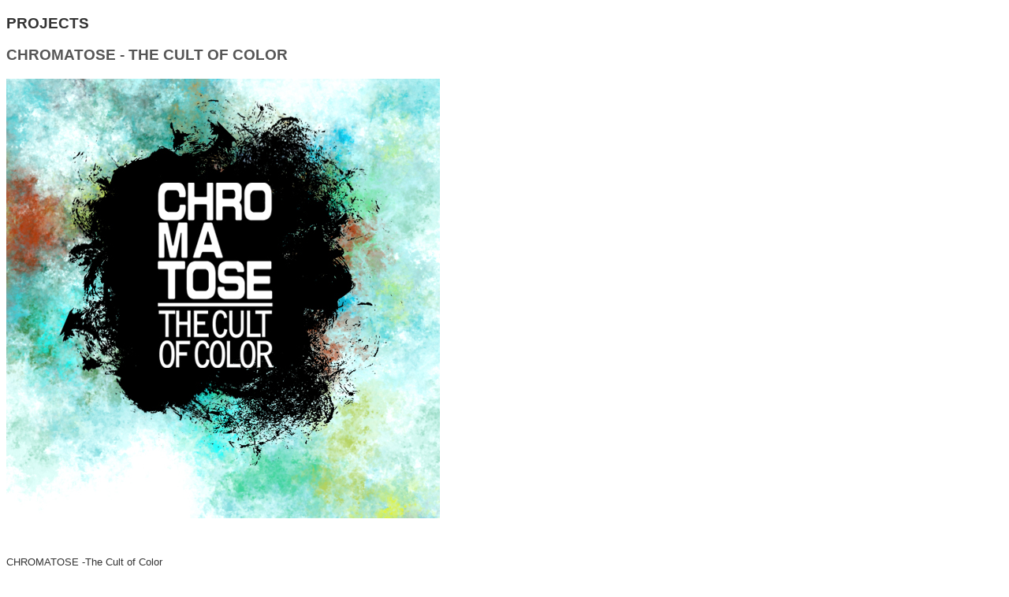

--- FILE ---
content_type: text/html
request_url: http://clandestinerepublic.com/project/p000008.html
body_size: 1850
content:
<!DOCTYPE html PUBLIC "-//W3C//DTD XHTML 1.0 Strict//EN" "http://www.w3.org/TR/xhtml1/DTD/xhtml1-strict.dtd">
<html xmlns="http://www.w3.org/1999/xhtml" xml:lang="en" lang="en">
<head>
    <meta http-equiv="content-type" content="text/html; charset=utf-8" />
	<style media="all" type="text/css">
	a:link {color:#000000; text-decoration:none;}      /* unvisited link */
a:visited {color:#000000; text-decoration:none;}  /* visited link */
a:hover {color:#666666; text-decoration:none;}  /* mouse over link */
a:active {color:#666666; text-decoration:none;}  /* selected link */
    </style>
    <script type="text/javascript">
window.onload = function() {
	if (window.parent && window.parent.scrollTo) {
		window.parent.scrollTo(0,0);
	}
};
</script>
<script type="text/javascript" src="jquery-1.7.2.min.js"></script>
<script type="text/javascript" src="framed.js"></script>
</head>
<body>

<p style="font: 14pt Arial, Georgia, serif;color:#333333;"><span style="font-weight:bold;">PROJECTS</span></p>

	  <p style="font: 14pt Arial, Georgia, serif;color:#555555;"><span style="font-weight:bold;">CHROMATOSE - THE CULT OF COLOR</span></p>

<p style="font: 10pt Arial, Georgia, serif;color:#333333;">

<img src="CMT2.jpg" /> <br/><br/><br/><br/>


CHROMATOSE  -The Cult of Color <br/><br/>

This new ambitious project is the start of a new series of books dedicated to contemporary tattoo art  and the artists devoting their live's to the cult of colour. An in-depth look at everything and most importantly everyone who make today's "new school" tattoo scene an explosion of style and color.<br/>
<br/>

This series is expected to be a constant work in progress as we have decided to publish each artist independently, one volume at a time, as opposed to a one volume compilation of work. Each book examining in detail the work and words of each of these style wizards of the cult of colour. The key word in this series will be style. Original, bold, solid style that stands out from the rest of the scene. From artists who have paved the way, inspiring many to artists now leaving their indisputable mark and own original style in this continuously evolving scene.<br/><br/><br/>


Each artist's book in the collection will be:<br/><br/>

23cm x 23cm<br/>
Between 100 and 180 pages<br/>
And obviously in full colour.<br/><br/>

All first editions will be exclusively hard covers (2 variants for special edition copies).<br/>
All further editions will be exclusively soft covers.
<br/><br/><br/><br/>


<img src="JSBcvrtgh.jpg" /> <br/>
<br/><br/><br/>


CHROMATOSE  -The Cult of Color  PART 1 aka:  Jesse Smith<br/><br/>

The first in this series of master books will be dedicated to none other than Jesse Smith. <br/>
One of the most influential styles in the American contemporary "new school" tattoo world and an unavoidable influence in today's scene.<br/><br/><br/>


FACTS:<br/><br/>

Expected for release in mid June. <br/><br/>

Pre-orders start on January 11th. <br/><br/>

There will be 4 different pre-order options (all of which hardcover).<br/><br/><br/><br/>

<img src="COCJSwdr3.jpg" /><br/><br/><br/><br/>

You can expect nothing but the absolute best, as we will dedicate all of our energy to not simply make justice to these style warriors and their scene but rather to become an unavoidable part of it. <br/><br/>

Follow us and stay tuned for a lot of news and previews in the weeks to come.<br/><br/>



Long live the cult of color.
<br/><br/><br/><br/>





</p>
<p style="font: 10pt Arial, Georgia, serif;color:#333333;">&nbsp;</p>
<p style="font: 10pt Arial, Georgia, serif;color:#333333;">As usual, let us know your questions: <a href="mailto:info@clandestinerepublic.com">info@clandestinerepublic.com</a><br/><br/>

<br/><br/>

<br/><br/><br/><br/><br/><br/><br/>

</p><br/><br/><br/><br/><br/><br/><br/><br/><br/><br/><br/><br/><br/>

<div style="width:530px;height:20px;align:right;font-size:24px;font: 12pt Arial, Georgia, serif;color:#333333;margin:0 0 5px 0;padding:5px 10px 5px 10px;">
			<div style="width:18px;height:18px;float:left;font-size:24px;font: 12pt Arial, Georgia, serif;color:#333333;margin:0 0 0 5px;"><a href="project1.html" target="iframe1"><img src="btn_backto.png" style="border-style: none" /></a></div>
     		<div style="width:18px;height:18px;float:right;font-size:24px;font: 12pt Arial, Georgia, serif;color:#333333;margin:0 0 0 5px;"><a href="p000003.html" target="iframe1"><img src="btn_next.png" style="border-style: none" /></a></div>
            <div style="width:18px;height:18px;float:right;font-size:24px;font: 12pt Arial, Georgia, serif;color:#333333;"><img src="btn_prev_disabled.png" style="border-style: none" /></div>    
     </div>
</body>
</html>

--- FILE ---
content_type: application/javascript
request_url: http://clandestinerepublic.com/project/framed.js
body_size: 170
content:
function updateFrameHeight() {
    // auto adjust frame height
    var myframe = $('#iframe1', parent.document.body);
    myframe.height($(document.body).height() + 20);
}
$(window).bind('load', function() {
    updateFrameHeight();
});